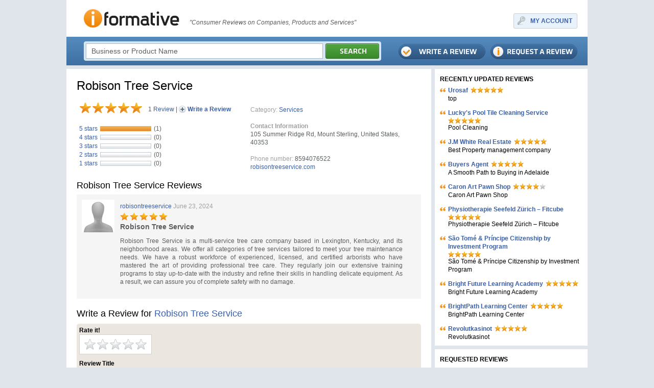

--- FILE ---
content_type: text/html; charset=utf-8
request_url: https://www.iformative.com/product/robison-tree-service-p2490215.html
body_size: 4943
content:
<!DOCTYPE html PUBLIC "-//W3C//DTD XHTML 1.0 Transitional//EN" "http://www.w3.org/TR/xhtml1/DTD/xhtml1-transitional.dtd">
<html xmlns="http://www.w3.org/1999/xhtml">
<head>
	<meta http-equiv="Content-Type" content="text/html; charset=UTF-8" />
	<meta name="description" content="Robison Tree Service Reviews" />
	<meta name="viewport" content="width=device-width, initial-scale=1.0, maximum-scale=1">	
	
	<title>Robison Tree Service Reviews</title>
	
	<link rel="shortcut icon" type="image/x-icon" href="/favicon.ico" />	

	<link rel="stylesheet" type="text/css" href="/css/style.css" media="screen" />
	<link rel="stylesheet" type="text/css" href="/css/jquery-ui-1.8.custom.css" media="screen" />
	<link rel="stylesheet" type="text/css" href="/css/jquery.autocomplete.css" media="screen" />
	<link rel="stylesheet" type="text/css" href="/css/jquery.lightbox.css" media="screen" />
	<link rel="stylesheet" type="text/css" href="/css/layout.css" media="screen" />
	<link rel="stylesheet" type="text/css" href="/css/mobile.css" media="screen" />

	<script type="text/javascript" src="/js/jquery.js"></script>
	<script type="text/javascript" src="/js/jquery-ui-1.8.custom.min.js"></script>
	<script type="text/javascript" src="/js/jquery.form.js"></script>
	<script type="text/javascript" src="/js/jquery.lightbox.js"></script>
	<script type="text/javascript" src="/js/jquery.autocomplete.js"></script>
	<script type="text/javascript" src="/js/iw.js"></script>
	<script type="text/javascript" src="/js/js.js"></script>
	
	<!--[if lte IE 7]>
	<link rel="stylesheet" type="text/css" href="/css/ie7.css" />
	<![endif]-->
	<!--[if lte IE 6]>
	<meta http-equiv="refresh" content="0;url=/ie6/"/>
	<![endif]-->
</head>
<body>
	<div class="wrapper">
		<div class="head">
		<table class="header">
			<tr>
				<td class="logo">
					<a href="/"><img src="/images/logo.jpg" alt="iFormative" /></a>				
				</td>
				<td class="head-text">
					
						"Consumer Reviews on Companies, Products and Services"
					
				</td>
				<td class="myaccount">
						<div class="right">
		<table class="frame-a">

			<tr>
				<td class="f11"></td>
				<td class="f12"></td>
				<td class="f13"></td>
			</tr>
			<tr>
				<td class="f21"></td>
				<td class="f22 key">
					<a href="#" onclick="modal.add(this,'layer','/login/', {close: 1});return false;">MY ACCOUNT</a>
				</td>
				</td>
				<td class="f23"></td>
			</tr>
			<tr>
				<td class="f31"></td>
				<td class="f32"></td>
				<td class="f33"></td>
			</tr>


		</table>
	</div>			

				</td>
			</tr>
		</table>
		<div class="top">
			<table class="search frame-b">
				<tr>
					<td class="f11"></td>
					<td class="f12"></td>
					<td class="f13"></td>
				</tr>
				<tr>
					<td class="f21"></td>
					<td class="f22">
						<form action="/search/" method="get" id="formSearch">
							<input id="search" name="q" type="input" value="Business or Product Name" onfocus="this.value='';" onblur="if(!this.value)this.value='Business or Product Name';"  />
							<a href="#" onclick="$('#formSearch').submit();"><img src="/images/buttons/search.png" /></a>
						</form>
					</td>
					<td class="f23"></td>
				</tr>
				<tr>
					<td class="f31"></td>
					<td class="f32"></td>
					<td class="f33"></td>
				</tr>
			</table>
			<div class="top-buttons">
				<a href="/review/request/" class="request"></a>
				<a href="/review/add/" class="write"></a>
			</div>
		</div>		
	</div>

	<table class="layout">
		<tr>
			<td class="content">
				<div class="product">
					<div class="product-view">
	<h1>
		Robison Tree Service
		
	</h1>
	<table style="width:100%;">
		<tr>
			<td class="ratting">
				<div style="overflow: hidden;padding-bottom:22px;">
					<div class="stars-big star-big5" style="float:left"></div>
					<div style="float:left;padding:5px 0 0 10px;font-size:12px;color:#3960a7;"><a href="#reviews">1&nbsp;Review</a> | <a href="#item_form" class="write-review">Write a Review</a></div>
				</div>
				<table class="ratting-inner">
					<tr><th>5 stars</th><td class="ratting-line-bg"><div class="ratting-line" style="width:100px"></div></td><td class="ratting-points">(1)</td></tr>
					<tr><th>4 stars</th><td class="ratting-line-bg"><div class="ratting-line" style="width:0px"></div></td><td class="ratting-points">(0)</td></tr>
					<tr><th>3 stars</th><td class="ratting-line-bg"><div class="ratting-line" style="width:0px"></div></td><td class="ratting-points">(0)</td></tr>
					<tr><th>2 stars</th><td class="ratting-line-bg"><div class="ratting-line" style="width:0px"></div></td><td class="ratting-points">(0)</td></tr>
					<tr><th>1 stars</th><td class="ratting-line-bg"><div class="ratting-line" style="width:0px"></div></td><td class="ratting-points">(0)</td></tr>
				</table>
			</td>
			<td class="info">
				<span>Category:</span> <a href="#">Services</a><br/><br/>
				<span style="font-weight:bold;">Contact Information</span><br/>105 Summer Ridge Rd, Mount Sterling, United States, 40353<br/><br/>
				<span>Phone number:</span> 8594076522<br/>
				<a href="http://robisontreeservice.com" rel="nofollow">robisontreeservice.com</a><br/>
			</td>
			
		</tr>
	</table>
</div>
					<div class="review-list">
	<a name="reviews"></a>
	<h2>Robison Tree Service Reviews</h2>
	<table>

		<tr class="gray">
			<th>
				<img src="/files/avatars/default_c64.jpg" />
			</th>
			<td>
				<a href="/byuser/2490214/">robisontreeservice</a>
				<span>June 23, 2024</span>
				
				<br/>
				<div class="stars-med star-med5" style="margin:4px 0;"></div>
				<div class="title">Robison Tree Service
								
				</div>
				<div class="text">Robison Tree Service is a multi-service tree care company based in Lexington, Kentucky, and its neighborhood areas. We offer all categories of tree services tailored to meet your tree maintenance needs. We have a robust workforce of experienced, licensed, and certified arborists who have mastered the art of providing professional tree care. They regularly join our extensive training programs to stay up-to-date with the industry and refine their skills in handling delicate equipment. As a result, we can assure you of complete safety with no damage.</div>
			</td>
		</tr>

	</table>
</div>
					
					<div id="item_form">
  <h2>Write a Review for <span style="color:#3960a7">Robison Tree Service</span></h2>
  <form action="/j/item_form/" method="post" onsubmit="return formSubmit(this)" class="form" enctype="multipart/form-data">
  	<input type="hidden" name="productID" value="2490215" />
	<table class="frame-c" width="100%">
		<tr>
			<td class="f11"></td>
			<td class="f12"></td>
			<td class="f13"></td>
		</td>
		<tr>
			<td class="f21"></td>
			<td class="f22 padding1">
				Rate it!<br/>
				<div class="star-wrapper" id="form_ratting"><div class="stars-big"><a href="#" onclick="return rattingChange(1);" onmouseover="return rattingOver(1);" onmouseout="return rattingOut();">&nbsp;</a><a href="#" onclick="return rattingChange(2);" onmouseover="return rattingOver(2);" onmouseout="return rattingOut();">&nbsp;</a><a href="#" onclick="return rattingChange(3);" onmouseover="return rattingOver(3);" onmouseout="return rattingOut();">&nbsp;</a><a href="#" onclick="return rattingChange(4);" onmouseover="return rattingOver(4);" onmouseout="return rattingOut();">&nbsp;</a><a href="#" onclick="return rattingChange(5);" onmouseover="return rattingOver(5);" onmouseout="return rattingOut();">&nbsp;</a></div></div>
				<input type="hidden" name="ratting" value="0" id="form_ratting_val" />
				<table style="width:100%">
					<tr>
						<td>
							Review Title<br/>
							<div class="form-border-outer" style="width:90%;"><div class="form-border"><input type="text" name="title" value="" id="form_title" onfocus="$(this).parent().addClass('form-border-focus');" onblur="$(this).parent().removeClass('form-border-focus');" /></div></div>
						</td>
					</tr>
					<tr>
						<td>
							You Review<br/>
							<div class="form-border-outer" style="width:90%;"><div class="form-border"><textarea style="height:225px;" id="form_txt" name="txt" onfocus="$(this).parent().addClass('form-border-focus');" onblur="$(this).parent().removeClass('form-border-focus');"></textarea></div></div>
						</td>
					</tr>
					<tr>
						<td>
							Image<br/>
							<div class="form-border-outer2" style="margin-bottom:10px"><div class="form-border2"><input type="file" name="file" class="%class_file" id="form_file" style="width:300px;border:0px;" /></div></div>
						</td>
					</tr>

					<tr>
						<td>
							Type the numbers shown<br/>
							<div style="padding:10px;background-color:#eff2f5;border:1px solid #a8b9c6;width:150px;">
								<table>
									<tr>
										<td style="padding-right:10px">
											<img src="/captcha/" style="vertical-align:middle;" />
										</td>
										<td>
											<div class="form-border-outer" style="margin-bottom:0px"><div class="form-border"><input type="text" name="code" id="form_code" style="width:50px;" onfocus="$(this).parent().addClass('form-border-focus');" onblur="$(this).parent().removeClass('form-border-focus');" /></div></div>
										</td>
									</tr>
								</table>
							</div>
						</td>
					</tr>
					<tr class="errors">
						<td id="errors"></td>
					</tr>
				</table>
			</td>
			<td class="f23"></td>
		</td>
		<tr>
			<td class="f31"></td>
			<td class="f32 padding2">
				<table width="100%">
					<tr>
						<td><input type="submit" class="btn-submit" value="" /></td>
						<td style="text-align:right;vertical-align:middle;"><!--a href="#"><img src="/images/buttons/save-draft.png" /></a--></td>
					</tr>
				</table>
			</td>
			<td class="f33"></td>
		</td>
		<tr>
			<td class="f41"></td>
			<td class="f42"></td>
			<td class="f43"></td>
		</td>
	</table>
  </form>
<script type="text/javascript">
	function rattingOver(val) {
		$('#item_form .stars-big').removeClass('star-big1, star-big2 star-big3 star-big4 star-big5').addClass('star-big'+val);
		return false;
	}
	function rattingOut() {
		var val = $('#form_ratting_val').val();
		$('#item_form .stars-big').removeClass('star-big1 star-big2 star-big3 star-big4 star-big5');
		if (val) $('#item_form .stars-big').addClass('star-big'+val);
		return false;
	}
	function rattingChange(val) {
		$('#form_ratting_val').val(val);
		return false;
	}
</script> 

</div>

				</div>
			</td>
			<td class="side">
								<h2 class="small">RECENTLY UPDATED REVIEWS</h2>
				<div class="list-side">

					<div class="item first">
						<div class="quote">
							<div class="item-head">
								<a href="/product/urosaf-p2935840.html">Urosaf</a> <div class="stars-small star-small5"></div>
							</div>
							top
						</div>
					</div>

					<div class="item ">
						<div class="quote">
							<div class="item-head">
								<a href="/product/lucky39s-pool-tile-cleaning-service-p2935836.html">Lucky&#39;s Pool Tile Cleaning Service</a> <div class="stars-small star-small5"></div>
							</div>
							Pool Cleaning
						</div>
					</div>

					<div class="item ">
						<div class="quote">
							<div class="item-head">
								<a href="/product/jm-white-real-estate-p2935833.html">J.M White Real Estate</a> <div class="stars-small star-small5"></div>
							</div>
							Best Property management company
						</div>
					</div>

					<div class="item ">
						<div class="quote">
							<div class="item-head">
								<a href="/product/buyers-agent-p2935830.html">Buyers Agent</a> <div class="stars-small star-small5"></div>
							</div>
							A Smooth Path to Buying in Adelaide
						</div>
					</div>

					<div class="item ">
						<div class="quote">
							<div class="item-head">
								<a href="/product/caron-art-pawn-shop-p2935782.html">Caron Art Pawn Shop</a> <div class="stars-small star-small4"></div>
							</div>
							Caron Art Pawn Shop
						</div>
					</div>

					<div class="item ">
						<div class="quote">
							<div class="item-head">
								<a href="/product/physiotherapie-seefeld-zrich--fitcube-p2935616.html">Physiotherapie Seefeld Zürich – Fitcube</a> <div class="stars-small star-small5"></div>
							</div>
							Physiotherapie Seefeld Zürich – Fitcube
						</div>
					</div>

					<div class="item ">
						<div class="quote">
							<div class="item-head">
								<a href="/product/so-tom-amp-prncipe-citizenship-by-investment-program-p2935819.html">São Tomé &amp; Príncipe Citizenship by Investment Program</a> <div class="stars-small star-small5"></div>
							</div>
							São Tomé &amp; Príncipe Citizenship by Investment Program
						</div>
					</div>

					<div class="item ">
						<div class="quote">
							<div class="item-head">
								<a href="/product/bright-future-learning-academy-p2935803.html">Bright Future Learning Academy</a> <div class="stars-small star-small5"></div>
							</div>
							Bright Future Learning Academy
						</div>
					</div>

					<div class="item ">
						<div class="quote">
							<div class="item-head">
								<a href="/product/brightpath-learning-center-p2935798.html">BrightPath Learning Center</a> <div class="stars-small star-small5"></div>
							</div>
							BrightPath Learning Center
						</div>
					</div>

					<div class="item ">
						<div class="quote">
							<div class="item-head">
								<a href="/product/revolutkasinot-p2935795.html">Revolutkasinot</a> <div class="stars-small star-small5"></div>
							</div>
							Revolutkasinot
						</div>
					</div>

				</div>
				<div class="sep"></div>
				
								<h2 class="small">REQUESTED REVIEWS</h2>
				<div class="list-side">

					<div class="item">
						<div class="item-head">
							<a href="/product/texas-concrete-leveling-p2935872.html">Texas Concrete Leveling</a>
						</div>
					</div>

					<div class="item">
						<div class="item-head">
							<a href="/product/abel-drainage-ltd-p2935856.html">ABEL Drainage LTD</a>
						</div>
					</div>

					<div class="item">
						<div class="item-head">
							<a href="/product/urosaf-p2935840.html">Urosaf</a>
						</div>
					</div>

					<div class="item">
						<div class="item-head">
							<a href="/product/targetmol-chemicals-inc-p2935825.html">TargetMol Chemicals Inc.</a>
						</div>
					</div>

					<div class="item">
						<div class="item-head">
							<a href="/product/dental-design-p2935824.html">Dental Design</a>
						</div>
					</div>

					<div class="item">
						<div class="item-head">
							<a href="/product/wk-rent-a-car-mijas-p2935821.html">WK Rent A Car Mijas</a>
						</div>
					</div>

					<div class="item">
						<div class="item-head">
							<a href="/product/electricianjohannesburg-p2935817.html">ElectricianJohannesburg</a>
						</div>
					</div>

					<div class="item">
						<div class="item-head">
							<a href="/product/san-jose-tree-service-amp-landscaping-p2935815.html">San Jose Tree Service &amp; Landscaping</a>
						</div>
					</div>

					<div class="item">
						<div class="item-head">
							<a href="/product/servpro-of-waterbury-p2935813.html">SERVPRO of Waterbury</a>
						</div>
					</div>

					<div class="item">
						<div class="item-head">
							<a href="/product/asim-sheikh-p2935811.html">Asim Sheikh</a>
						</div>
					</div>

					<div class="item">
						<div class="item-head">
							<a href="/product/appliance-repair-service-p2935809.html">Appliance Repair Service</a>
						</div>
					</div>

					<div class="item">
						<div class="item-head">
							<a href="/product/xwheels-towing-p2935808.html">XWheels Towing</a>
						</div>
					</div>

					<div class="item">
						<div class="item-head">
							<a href="/product/systimat-p2935806.html">SYSTIMAT</a>
						</div>
					</div>

					<div class="item">
						<div class="item-head">
							<a href="/product/bright-future-learning-academy-p2935803.html">Bright Future Learning Academy</a>
						</div>
					</div>

					<div class="item">
						<div class="item-head">
							<a href="/product/brightpath-learning-center-p2935798.html">BrightPath Learning Center</a>
						</div>
					</div>

					<div class="item">
						<div class="item-head">
							<a href="/product/kanzlei-kocada-p2935793.html">Kanzlei Kocadağ</a>
						</div>
					</div>

					<div class="item">
						<div class="item-head">
							<a href="/product/exurol-p2935791.html">Exurol</a>
						</div>
					</div>

					<div class="item">
						<div class="item-head">
							<a href="/product/iron-star-spray-foam-p2935789.html">Iron Star Spray Foam</a>
						</div>
					</div>

					<div class="item">
						<div class="item-head">
							<a href="/product/divorce-matters-p2935784.html">Divorce Matters</a>
						</div>
					</div>

					<div class="item">
						<div class="item-head">
							<a href="/product/caron-art-pawn-shop-p2935782.html">Caron Art Pawn Shop</a>
						</div>
					</div>

					<div class="item">
						<div class="item-head">
							<a href="/product/vigilant-private-security-p2935781.html">Vigilant Private Security</a>
						</div>
					</div>

					<div class="item">
						<div class="item-head">
							<a href="/product/kanzlei-kocadag-p2935779.html">Kanzlei Kocadag</a>
						</div>
					</div>

					<div class="item">
						<div class="item-head">
							<a href="/product/deck-plus-p2935777.html">Deck Plus</a>
						</div>
					</div>

					<div class="item">
						<div class="item-head">
							<a href="/product/glojas-dental-clinic-p2935776.html">GLOJAS Dental Clinic</a>
						</div>
					</div>

					<div class="item">
						<div class="item-head">
							<a href="/product/an-tyres---mot-test-amp-tyre-shop-maidstone-p2935772.html">AN Tyres - Mot Test &amp; Tyre Shop Maidstone</a>
						</div>
					</div>

					<div class="item">
						<div class="item-head">
							<a href="/product/sell-my-house-fast-guys--we-buy-houses-for-cash-lincoln-p2935769.html">Sell My House Fast Guys | We Buy Houses for Cash Lincoln</a>
						</div>
					</div>

					<div class="item">
						<div class="item-head">
							<a href="/product/sparks-amp-steel-fabrications-pty-ltd-p2935767.html">Sparks &amp; steel fabrications Pty Ltd</a>
						</div>
					</div>

					<div class="item">
						<div class="item-head">
							<a href="/product/divorce-matters-p2935762.html">Divorce Matters</a>
						</div>
					</div>

					<div class="item">
						<div class="item-head">
							<a href="/product/the-dripbar-town-and-country-p2935761.html">The DRIPBaR Town and Country</a>
						</div>
					</div>

					<div class="item">
						<div class="item-head">
							<a href="/product/the-pittsburgh-roof-repair-p2935756.html">The Pittsburgh roof repair</a>
						</div>
					</div>

				</div>
				<div class="sep"></div>
				
								<h1>REVIEWS BY CATEGORY</h1>
				<div class="category-side">

					<div class="item"><a href="/category/automotive-c1010924/">Automotive</a></div>

					<div class="item"><a href="/category/business--finances-c3/">Business & Finances</a></div>

					<div class="item"><a href="/category/education-c8/">Education</a></div>

					<div class="item"><a href="/category/electronics-c1010925/">Electronics</a></div>

					<div class="item"><a href="/category/entertainment-c9/">Entertainment</a></div>

					<div class="item"><a href="/category/family--pets-c1010926/">Family & Pets</a></div>

					<div class="item"><a href="/category/home--garden-c31/">Home & Garden</a></div>

					<div class="item"><a href="/category/lifestyle-c1010927/">Lifestyle</a></div>

					<div class="item"><a href="/category/miscellaneous-c1010931/">Miscellaneous</a></div>

					<div class="item"><a href="/category/other-c21/">Other</a></div>

					<div class="item"><a href="/category/services-c1010928/">Services</a></div>

					<div class="item"><a href="/category/society--culture-c19/">Society & Culture</a></div>

					<div class="item"><a href="/category/travel-c1010929/">Travel</a></div>

					<div class="item"><a href="/category/websites-c1010930/">Websites</a></div>

				</div>
			</td>
		</tr>
	</table>
		<div class="sep"></div>
	<div class="footer">
		&copy; iFormative -
		<a href="/terms/">Terms & Conditions</a> |
		<a href="#">Privacy Policy</a> |
		<a href="/contact/">Contact Us</a> |
		<a href="/useful-links/">Useful Links</a> |
		<a href="/articles/">Articles</a> |
		Featured Businesses:
		<a href="/requested-reviews-one/A/">a</a>
		<a href="/requested-reviews-one/B/">b</a> 
		<a href="/requested-reviews-one/C/">c</a> 
		<a href="/requested-reviews-one/D/">d</a> 
		<a href="/requested-reviews-one/E/">e</a> 
		<a href="/requested-reviews-one/F/">f</a> 
		<a href="/requested-reviews-one/G/">g</a> 
		<a href="/requested-reviews-one/H/">h</a> 
		<a href="/requested-reviews-one/I/">i</a> 
		<a href="/requested-reviews-one/J/">j</a> 
		<a href="/requested-reviews-one/K/">k</a> 
		<a href="/requested-reviews-one/L/">l</a> 
		<a href="/requested-reviews-one/M/">m</a> 
		<a href="/requested-reviews-one/N/">n</a> 
		<a href="/requested-reviews-one/O/">o</a> 
		<a href="/requested-reviews-one/P/">p</a> 
		<a href="/requested-reviews-one/Q/">q</a> 
		<a href="/requested-reviews-one/R/">r</a> 
		<a href="/requested-reviews-one/S/">s</a> 
		<a href="/requested-reviews-one/T/">t</a> 
		<a href="/requested-reviews-one/U/">u</a> 
		<a href="/requested-reviews-one/V/">v</a> 
		<a href="/requested-reviews-one/W/">w</a> 
		<a href="/requested-reviews-one/X/">x</a>
		<a href="/requested-reviews-one/Y/">y</a> 
		<a href="/requested-reviews-one/Z/">z</a>
	</div>


</div>

	
	<script async src="https://www.googletagmanager.com/gtag/js?id=G-CBHZN7GLY9"></script>
	<script>
		window.dataLayer = window.dataLayer || [];
		function gtag(){dataLayer.push(arguments);}
		gtag('js', new Date());
		gtag('config', 'G-CBHZN7GLY9');
	</script>
<script defer src="https://static.cloudflareinsights.com/beacon.min.js/vcd15cbe7772f49c399c6a5babf22c1241717689176015" integrity="sha512-ZpsOmlRQV6y907TI0dKBHq9Md29nnaEIPlkf84rnaERnq6zvWvPUqr2ft8M1aS28oN72PdrCzSjY4U6VaAw1EQ==" data-cf-beacon='{"version":"2024.11.0","token":"5fcaf79dd68841f4a83d4086e36c063a","r":1,"server_timing":{"name":{"cfCacheStatus":true,"cfEdge":true,"cfExtPri":true,"cfL4":true,"cfOrigin":true,"cfSpeedBrain":true},"location_startswith":null}}' crossorigin="anonymous"></script>
</body>
</html>


--- FILE ---
content_type: text/css
request_url: https://www.iformative.com/css/style.css
body_size: 197
content:
/*******************************************************************************
		Coded by GS on 07.03.2008, True Vision
*******************************************************************************/
html, body, th, td, p, h1, h2, h3, h4, h5, h6, ul, ol, li, dl, dt, dd, form, fieldset, legend { margin:0; padding:0; }
html { font-size:100%; padding: 0; } /* 16px */
body {
	background:#e0e4eb;
	color:#000;
	line-height:1.2em;
	font-size:14px; font-family:Arial;
}
img			{ border:none; }
table			{ border-collapse:collapse; empty-cells:show; font-size:1em; }
table th		{ vertical-align:top; text-align:left; font-weight:normal; }
table td		{ vertical-align:top; }
table caption	{ text-align:left; }

hr {
	border:1px solid #444444;
	border-bottom:none;
	background-color:#444444;
	margin:7px 0;
	height:0;
	color:#444444;
}
* html hr { margin:0; } /* ie6 */
*+html hr { margin:0; } /* ie7 */
div.hr { border-top:1px solid #444444; margin:10px 0; line-height:0; font-size:0; }

img.inline, input.inline, select.inline { vertical-align:middle; }

/* remember to define focus styles! */
:focus {
	outline: 0;
}

.clear { clear:both; height:0; line-height:0; font-size:0; }
.clear-after { //height:1%; } /* ie fix */
.clear-after:after{ content:"."; display:block; height:0; clear:both; visibility:hidden; line-height:0; font-size:0; }


/*---------------------------------- links -----------------------------------*/
a { color:#3960a7; text-decoration:none; }
a:active, a:focus{ outline:none; }
a:hover { color:#2c4a81 !important; text-decoration:underline; }


/*---------------------------------- forms -----------------------------------*/
input, select, textarea { margin:0; }
